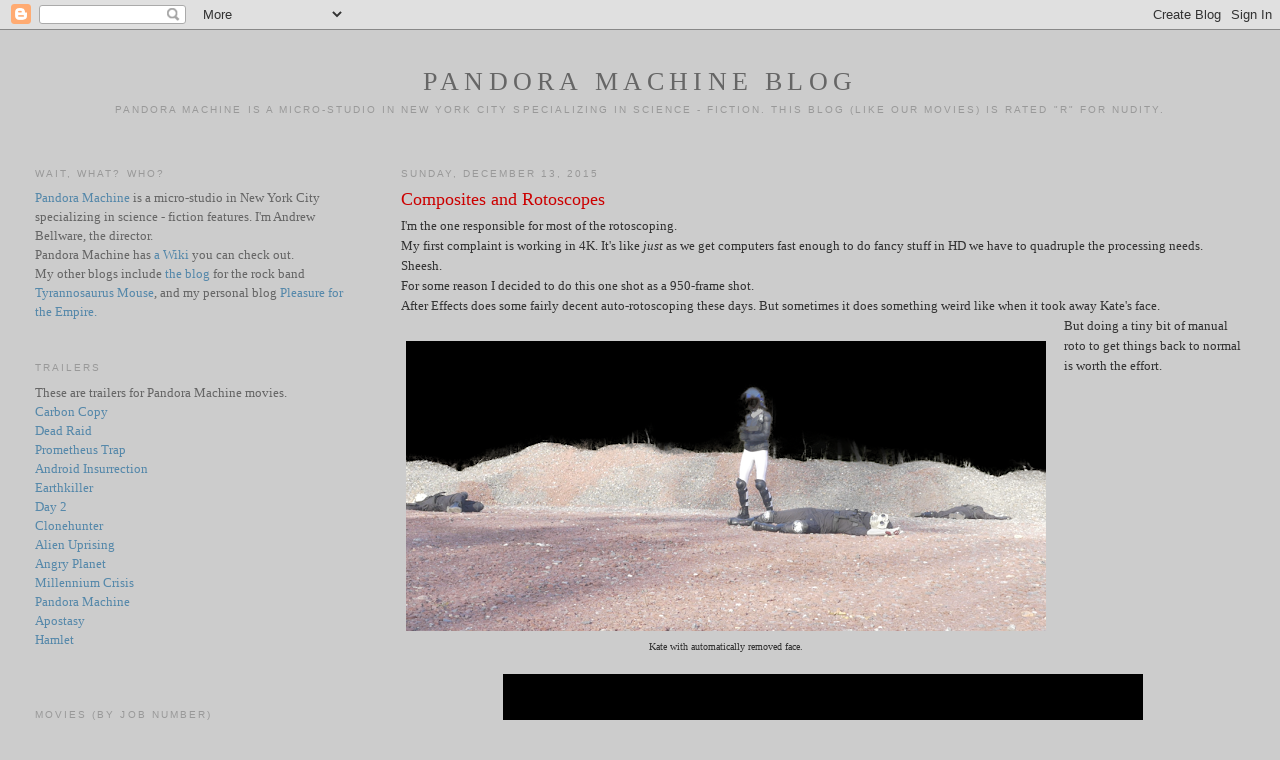

--- FILE ---
content_type: text/html; charset=UTF-8
request_url: http://blog.pandoramachine.com/b/stats?style=BLACK_TRANSPARENT&timeRange=ALL_TIME&token=APq4FmBbsbBj2ECNCxONcTKPVA50P9s2AGMLwI9uzkaPDM5GxpUC_ly8odwq4v04S_rLtEl2keecBuYiODPcFX9wK_xcx64CoA
body_size: 258
content:
{"total":1274074,"sparklineOptions":{"backgroundColor":{"fillOpacity":0.1,"fill":"#000000"},"series":[{"areaOpacity":0.3,"color":"#202020"}]},"sparklineData":[[0,16],[1,17],[2,21],[3,26],[4,33],[5,23],[6,23],[7,26],[8,29],[9,26],[10,32],[11,42],[12,74],[13,37],[14,62],[15,60],[16,57],[17,57],[18,62],[19,60],[20,43],[21,42],[22,49],[23,99],[24,73],[25,55],[26,59],[27,94],[28,48],[29,3]],"nextTickMs":327272}